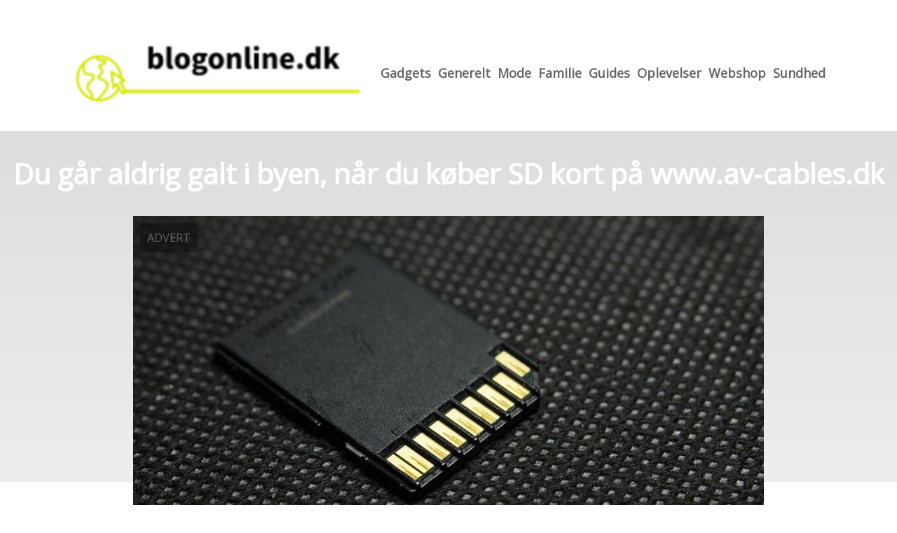

--- FILE ---
content_type: text/html; charset=utf-8
request_url: https://blogonline.dk/du-gaar-aldrig-galt-i-byen-naar-du-koeber-sd-kort-paa-www-av-cables-dk/
body_size: 4262
content:
<!DOCTYPE html>
<html lang="da" xml:lang="da">

<head>
    <meta charset='utf-8'>
    <meta name='viewport' content='width=device-width,initial-scale=1'>    
    <meta name="description" content="">
    <title>du gaar aldrig galt i byen naar du koeber sd kort paa www av cables dk - BlogOnline.dk</title>
    <link rel="preconnect" href="https://fonts.googleapis.com">
    <link rel="preconnect" href="https://fonts.gstatic.com" crossorigin>
    <link href="https://fonts.googleapis.com/css2?family=Work+Sans&display=swap&family=Open+Sans" rel="stylesheet">
    
    <link rel="shortcut icon" type="image/png" href="https://api.zerotime.dk/5/SiteImage/File/933/64x64/True" />
    
    <link rel="stylesheet" type="text/css" href="https://api.zerotime.dk/5/Stylesheet/template-1.css" />
    <!-- <script defer src="https://api.zerotime.dk/5/Javascript/view-transitions.js"></script> -->
    
</head>

<body>
    <header>
    </header>

    <dialog id="menu-dialog"></dialog>
    <div id="home-screen">
        <menu-link><i class="ri-menu-line"></i></menu-link>
        <nav id="main-menu" class="hiddenX">
            <data-fetcher data-requires-customer-id="true" data-url="Categories/CustomRequest/?properties=*&query=LinkDomainId=259" data-tag="categories">
                <ul id="menu-public">
                    <li id="close-button"><i class="ri-menu-line"></i></li>
                    <li><a href="/" title="Forside" id="main-logo"><img src='https://api.zerotime.dk/5/SiteImage/File/933/768x1024/False' /></a></li>
                    
                    <li id="Gadgets"><a href="/Category/Gadgets" title="Gadgets">Gadgets</a></li>
                    
                    <li id="Generelt"><a href="/Category/Generelt" title="Generelt">Generelt</a></li>
                    
                    <li id="Mode"><a href="/Category/Mode" title="Mode">Mode</a></li>
                    
                    <li id="Familie"><a href="/Category/Familie" title="Familie">Familie</a></li>
                    
                    <li id="Guides"><a href="/Category/Guides" title="Guides">Guides</a></li>
                    
                    <li id="Oplevelser"><a href="/Category/Oplevelser" title="Oplevelser">Oplevelser</a></li>
                    
                    <li id="Webshop"><a href="/Category/Webshop" title="Webshop">Webshop</a></li>
                    
                    <li id="Sundhed"><a href="/Category/Sundhed" title="Sundhed">Sundhed</a></li>
                    
                </ul>
            </data-fetcher>
        </nav>
        <article id="main"><article-details>
    <header></header>
    <article-content>
        <h1>Du går aldrig galt i byen, når du køber SD kort på www.av-cables.dk</h1>
        <image-container>
            <img src='https://api.zerotime.dk/5/Article/File/15341/900x600' title="Du går aldrig galt i byen, når du køber SD kort på www.av-cables.dk" height="600px"  />
        </image-container>
        <div><p>Av-Cables.dk har elektronisk udstyr til alle! Dette gælder uanset, om det er dit arbejde eller din hobby, som gør, at du bruger elektronisk udstyr til daglig. Find for eksempel SD kort til markedets bedste priser, der egner sig til både private, professionelle og hobbyister.</p>
<p><span id="more-930"></span></p>
<h2>Udvid lagerpladsen på dit kamera med SD kort</h2>
<p>Det store udvalg af <a href="https://www.av-cables.dk/sd-kort/" target="_blank" rel="noopener">SD kort</a> hos Av-Cables.dk er populært af flere forskellige årsager. Først og fremmest er kvaliteten altid i top. Du kan derfor trygt vælge et hvilket som helst hukommelseskort, når du står med et ønske om at udvide lagerpladsen i dit kamera eller videokamera. Det er nemlig altid anbefalet, at man hellere har for meget end for lidt lagerplads at gøre godt med — især hvis man arbejder med enten billeder eller video. Selvom kvaliteten generelt er høj, kommer nogle modeller selvfølgelig med lidt flere funktioner end andre. Arbejder du for eksempel med HD-kameraer eller optagelser i 4K og 3D, fås også SD kort, der er specielt udviklet til dette. Disse er eksempler på typer, der kommer med en del mere plads, men du har ligeledes muligheden for at indkøbe SD kort med mindre. Spændvidden strækker sig nemlig fra 2 GB til 512 GB, så der er lidt at vælge imellem.</p>
<h2>Av-Cables.dk forhandler kun SD kort i høj kvalitet</h2>
<p>Den vigtigste grund til udbuddets store popularitet er dog dets lave prisniveau. Hos Av-Cables.dk garanteres du nemlig prisgaranti, sådan at du altid får markedets bedste pris — uanset hvilket produkt eller hvilket mærke du er på udkig efter. Alt i alt er en investering i et SD kort fra Av-Cables.dk derfor både en prisvenlig og klog beslutning. Med det rigtige SD kort gør du nemlig dit arbejde en del nemmere, hvis du for eksempel bruger det professionelt. Ligeledes gør et SD kort det muligt for amatører eller entusiaster at gemme minder i form af billeder eller video. Med et robust hukommelseskort vil hverken arbejdsmateriale eller minder med affektionsværdi derfor tage skade, hvis det skulle hænde, at kamera eller videokamera går i stykker. Al din data flyttes nemlig bare til en ny enhed og kan efterfølgende lagres et sted, hvor det kan opbevares sikkert. Det kloge ved at investere i et hukommelseskort hos Av-Cables.dk stopper dog ikke der. Du får nemlig både dag til dag-levering og 60 dages fuld returret med i købet.</p>
<p>På www.av-cables.dk kan du læse meget mere de mange kundegoder og de individuelle produkter, hvis du mangler mere specifik information for at kunne træffe den helt rigtige beslutning.</p>
</div>
    </article-content>
</article-details></article><style>:root {
	/* CSS-GROUP:Default */    
    --button-color: #419a1c;
    --button-text-color: #FFFFFF;
    --button-hover-color: #FFFFFF;

    --front-page-background-color: #FFFFFF;
    --front-page-header-color: #FFFFFF;
    --front-page-category-buttons-color: #73dac7;
    --front-page-article-header-color: #000000;


    --secondary-color: #C17DFF;
    --background-color: #FFFFFF;
    --text-color: #000000;
    --hover-color: #333333;
    --hover-link-color: #333333;
    --active-color: #E1BEE7;
    --font-size: 16px;
    --header-color: #4F8BF9;
    --selected-link-color: #4F8BF9;
    --date-color: #4F8BF9;

    --article-background-color-1: #dddddd;
    --article-background-color-2: #eeeeee;
    
    --category-page-number-of-articles-per-row: 3;
    --category-page-number-of-elements-per-page: 9;
    /* CSS-GROUP:Default */

    /* CSS-GROUP:Advanced */
    --font-family: "Open Sans", serif, "Times New Roman", serif;
    
    --hover-bullet-color: #ffedb2;
    --selected-bullet-color: #4F8BF9;
    --page-width: 1080px;

    --category-page-article-margin: 10px;
    --category-page-article-height: 400px;

    --category-page-article-header-font-size: 24px;
    --category-page-article-header-font-weight: 700;
    --category-page-article-header-font-color: #FFFFFF;
    
    --category-page-article-content-font-size: 14px;
    --category-page-article-content-font-weight: 700;
    --category-page-article-content-font-color: #FFFFFF;
    --main-logo-height: 120px;
    /* CSS-GROUP:Advanced */


    --footer-text-color: var(--text-color);
    /* ADVANCED PROPERTIES */
    --category-page-article-width: calc(var(--page-width)/var(--category-page-number-of-articles-per-row) - var(--category-page-article-margin) * var(--category-page-number-of-articles-per-row) );

    --scroll-bar-color: #333333;
    --d: 700ms;
    --e: cubic-bezier(0.19, 1, 0.22, 1);
}

#front-page-head { background: linear-gradient(180deg, rgba(18, 17, 93, 0.4) 0%, rgba(18, 17, 93, 0.93) 100%); background-image: url(https://api.zerotime.dk/5/SiteImage/File/928/0x0/False); background-size: cover; }:root{ --button-color: #eaf276;
--button-text-color: #000000;
--button-hover-color: #ffffff;
--front-page-background-color: #ffffff;
--front-page-header-color: #000000;
--front-page-category-buttons-color: #73dac7;
--front-page-article-header-color: #000000;
--secondary-color: #c17dff;
--background-color: #ffffff;
--text-color: #000000;
--hover-color: #333333;
--hover-link-color: #333333;
--active-color: #e1bee7;
--header-color: #4f8bf9;
--selected-link-color: #4f8bf9;
--date-color: #4f8bf9;
--font-size: 16px;
--category-page-number-of-articles-per-row: 3;
--category-page-number-of-elements-per-page: 9;
--hover-bullet-color: #ffedb2;
--selected-bullet-color: #4f8bf9;
--category-page-article-header-font-color: #ffffff;
--category-page-article-content-font-color: #ffffff;
--font-family: 'Open Sans', serif, 'Times New Roman', serif;
--page-width: 1080px;
--category-page-article-margin: 10px;
--category-page-article-height: 400px;
--category-page-article-header-font-size: 24px;
--category-page-article-header-font-weight: 700;
--category-page-article-content-font-size: 14px;
--category-page-article-content-font-weight: 700;
--main-logo-height: 120px; }</style>
    </div>
    
    <footer>
        <data-fetcher data-requires-customer-id="true" data-url="Categories/CustomRequest/?properties=*&query=LinkDomainId=259" data-tag="categories">
            <div>
                <ul id="footer-menu-public">
                    
                    <li id="Gadgets"><a href="/Category/Gadgets" title="Gadgets">Gadgets</a></li>
                    
                    <li id="Generelt"><a href="/Category/Generelt" title="Generelt">Generelt</a></li>
                    
                    <li id="Mode"><a href="/Category/Mode" title="Mode">Mode</a></li>
                    
                    <li id="Familie"><a href="/Category/Familie" title="Familie">Familie</a></li>
                    
                    <li id="Guides"><a href="/Category/Guides" title="Guides">Guides</a></li>
                    
                    <li id="Oplevelser"><a href="/Category/Oplevelser" title="Oplevelser">Oplevelser</a></li>
                    
                    <li id="Webshop"><a href="/Category/Webshop" title="Webshop">Webshop</a></li>
                    
                    <li id="Sundhed"><a href="/Category/Sundhed" title="Sundhed">Sundhed</a></li>
                    
                    <li><a href="/Cookie-og-privatlivspolitik">Cookie og privatlivspolitik</a></li>
                </ul>
            </div>
        </data-fetcher>      
    </footer>
</body>
</html>